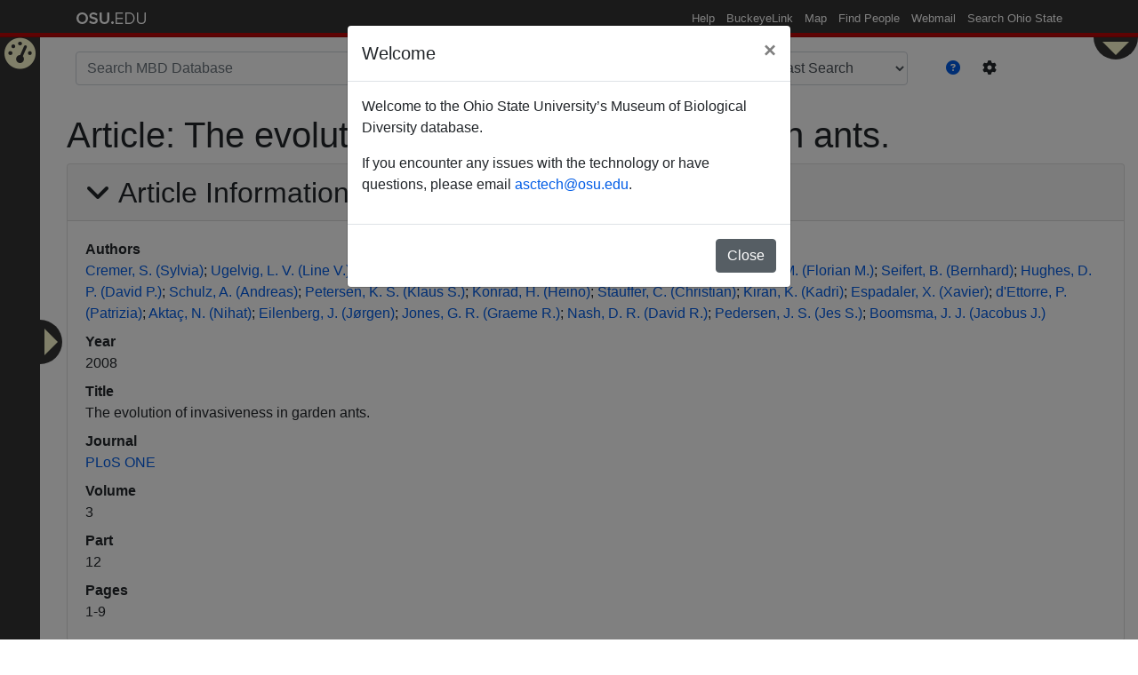

--- FILE ---
content_type: text/html; charset=utf-8
request_url: https://mbd-db.osu.edu/hol/publications/c19e09fe-4c50-4046-90bd-6724c1488166?&search_type=fast
body_size: 6433
content:
<!DOCTYPE html>
<html lang='en'>
<head>
<meta content='text/html; charset=UTF-8' http-equiv='Content-Type'>
<title>Article: The evolution of invasiveness in garden ants.</title>
<meta name="csrf-param" content="authenticity_token" />
<meta name="csrf-token" content="Yl+OYWNrshoa1/D5Ufn9ABn8PAjEF+hEHRYIHBcy2AMc5zhz63aPZanIsISWwo7lyg3RBZNmqmxqW45f/l0Fbw==" />

<script src="https://www.googletagmanager.com/gtag/js?id=UA-54701555-26" async="async"></script>

<script src="/assets/application-0853867df92c53463476f9b5ec6f2cd944072fc15dc711a9ee45f6a4f627e670.js" data-turbolinks-track="reload"></script>
<link rel="stylesheet" media="all" href="/assets/application-e33cd84c46dfd6309f3aa6be3e59c40f7f106f91da59c3d22ad77036a77638e1.css" data-turbolinks-track="reload" />
<script>
//<![CDATA[
window.gon={};
//]]>
</script>
</head>
<body class='hol-body'>
<div role="navigation" id="osu_navbar" aria-labelledby="osu_navbar_heading">
  <h2 id="osu_navbar_heading" class="osu-semantic">Ohio State nav bar</h2>
  <a href="#page-content" id="skip" class="osu-semantic">Skip to main content</a>

  <div class="container">
      <div class="univ_info">
        <p class="univ_name"><a href="http://osu.edu" title="The Ohio State University">The Ohio State University</a></p>
      </div><!-- /univ_info -->
      <div class="univ_links">
        <div class="links">
          <ul>
            <li><a href="http://www.osu.edu/help.php" class="help">Help</a></li>
            <li><a href="http://buckeyelink.osu.edu/" class="buckeyelink" >BuckeyeLink</a></li>
            <li><a href="http://www.osu.edu/map/" class="map">Map</a></li>
            <li><a href="http://www.osu.edu/findpeople.php" class="findpeople">Find People</a></li>
            <li><a href="https://email.osu.edu/" class="webmail">Webmail</a></li>
            <li><a href="http://www.osu.edu/search/" class="search">Search Ohio State</a></li>
          </ul>
        </div><!-- /links -->
      </div><!-- /univ_links -->
    </div><!-- /container -->
</div><!-- /osu_navbar -->


<ul class='navigation' state='closed'>
<div class='navigation-toggle' data-placement='right' data-toggle='tooltip' onclick='toggleHolNavigation()' title='Insitution Filters'></div>
<li class='nav-item'>
<a href="/"><i data-toggle="tooltip" data-placement="right" title="Home Page" class="fas fa-tachometer-alt" aria-hidden="true"></i>
Home Page
</a></li>
<div id='active-collections' style='display: none;'>
</div>
<form novalidate="novalidate" class="simple_form filters" action="#" accept-charset="UTF-8" method="get"><input name="utf8" type="hidden" value="&#x2713;" /><input class='btn btn-success' id='hol-submit-button' type='submit' value='Apply'>
<div class='hol-filter-options'>
<fieldset class="form-group check_boxes required filters_filter_options"><legend class="col-form-label pt-0">Filter options <abbr title="required">*</abbr></legend><input type="hidden" name="filters[filter_options][]" value="" /><div class="form-check"><input class="form-check-input check_boxes required" type="checkbox" value="56410721-bba5-4281-90fd-d273d4dd281e" name="filters[filter_options][]" id="filters_filter_options_56410721-bba5-4281-90fd-d273d4dd281e" /><label class="collection_check_boxes" for="filters_filter_options_56410721-bba5-4281-90fd-d273d4dd281e">OSU Triplehorn Insect Collection</label></div><div class="form-check"><input class="form-check-input check_boxes required" type="checkbox" value="4880cd2b-8bbb-4a61-a7a4-a9e0d46b9121" name="filters[filter_options][]" id="filters_filter_options_4880cd2b-8bbb-4a61-a7a4-a9e0d46b9121" /><label class="collection_check_boxes" for="filters_filter_options_4880cd2b-8bbb-4a61-a7a4-a9e0d46b9121">OSU Acarology Laboratory</label></div><div class="form-check"><input class="form-check-input check_boxes required" type="checkbox" value="f5993e0b-1099-4520-99d8-8c011b18272b" name="filters[filter_options][]" id="filters_filter_options_f5993e0b-1099-4520-99d8-8c011b18272b" /><label class="collection_check_boxes" for="filters_filter_options_f5993e0b-1099-4520-99d8-8c011b18272b">OSU Borror Laboratory of Bioacoustics</label></div><div class="form-check"><input class="form-check-input check_boxes required" type="checkbox" value="bd2b44d7-bbfd-4247-9b30-2227ea68ae4a" name="filters[filter_options][]" id="filters_filter_options_bd2b44d7-bbfd-4247-9b30-2227ea68ae4a" /><label class="collection_check_boxes" for="filters_filter_options_bd2b44d7-bbfd-4247-9b30-2227ea68ae4a">OSU Fish Collection</label></div><div class="form-check"><input class="form-check-input check_boxes required" type="checkbox" value="2024092f-8662-4e00-90fe-c75ce69d586f" name="filters[filter_options][]" id="filters_filter_options_2024092f-8662-4e00-90fe-c75ce69d586f" /><label class="collection_check_boxes" for="filters_filter_options_2024092f-8662-4e00-90fe-c75ce69d586f">OSU Tetrapods: Reptiles &amp; Amphibians</label></div><div class="form-check"><input class="form-check-input check_boxes required" type="checkbox" value="575759af-9ab1-434e-a512-d9d6aee0e7c8" name="filters[filter_options][]" id="filters_filter_options_575759af-9ab1-434e-a512-d9d6aee0e7c8" /><label class="collection_check_boxes" for="filters_filter_options_575759af-9ab1-434e-a512-d9d6aee0e7c8">OSU Tetrapods: Birds</label></div><div class="form-check"><input class="form-check-input check_boxes required" type="checkbox" value="5bdd344c-8394-42f1-8029-310fec21bac2" name="filters[filter_options][]" id="filters_filter_options_5bdd344c-8394-42f1-8029-310fec21bac2" /><label class="collection_check_boxes" for="filters_filter_options_5bdd344c-8394-42f1-8029-310fec21bac2">OSU Tetrapods: Mammals</label></div><div class="form-check"><input class="form-check-input check_boxes required" type="checkbox" value="8ebc6cbc-ba0d-406d-843c-64e687670477" name="filters[filter_options][]" id="filters_filter_options_8ebc6cbc-ba0d-406d-843c-64e687670477" /><label class="collection_check_boxes" for="filters_filter_options_8ebc6cbc-ba0d-406d-843c-64e687670477">University of Central Florida Insect Collection</label></div><div class="form-check"><input class="form-check-input check_boxes required" type="checkbox" value="04380406-6cec-4cdc-b1c9-2e2733937d90" name="filters[filter_options][]" id="filters_filter_options_04380406-6cec-4cdc-b1c9-2e2733937d90" /><label class="collection_check_boxes" for="filters_filter_options_04380406-6cec-4cdc-b1c9-2e2733937d90">Montana State University West Indian Beetle Fauna</label></div><div class="form-check"><input class="form-check-input check_boxes required" type="checkbox" value="4b5b5970-ab5c-4e90-93b6-8f0526b691a4" name="filters[filter_options][]" id="filters_filter_options_4b5b5970-ab5c-4e90-93b6-8f0526b691a4" /><label class="collection_check_boxes" for="filters_filter_options_4b5b5970-ab5c-4e90-93b6-8f0526b691a4">OSU Herbarium</label></div></fieldset>
</div>
</form></ul>

<div id='system-controls' state='closed'>
<div class='navigation-toggle' data-placement='bottom' data-toggle='tooltip' onclick='toggleSystemControls()' title='Admin Controls'></div>
<div class='control-body'>
<div class='admin-controls'>
<a class="btn btn-primary" href="/users/sign_in">Sign in</a>
</div>
<div class='view-controls'>
<div id='view-mode'>
</div>
</div>
</div>
</div>

<div id='page-content'>
<div class='container' id='hol-header'>
<form action='/hol/search_results' id='hol-search'>
<input id='hol-search-type-input' name='search_type' type='hidden' value='fast'>
<div class='form-group row'>
<div class='col-md-7'>
<input class='form-control' id='hol-searchbox' name='q' placeholder='Search MBD Database' type='text' value=''>
</div>
<div class='col-auto'>
<input class='btn btn-success' disabled id='hol-search-button' type='submit' value='Search'>
</div>
<div class='col-auto'>
<select class='form-control' data-placement='bottom' data-toggle='tooltip' id='hol-search-type' title='Global Search Mode Options'>
<option search_type='fast' selected value='/hol/search_results?&amp;search_type=fast'>
Fast Search
</option>
<option search_type='fuzzy' value='/hol/search_results?&amp;search_type=fast'>
Fuzzy Search
</option>
<option search_type='wildcard' value='/hol/search_results?&amp;search_type=fast'>
Wildcard Search
</option>
</select>
</div>
<div class='col-auto'>
<div class='btn-group' id='hol-search-buttons'>
<button class='btn link-color' data-target='#hol-search-help' data-toggle='modal'>
<span data-placement='bottom' data-toggle='tooltip' title='Global Search Help'>
<i class="fas fa-question-circle" aria-hidden="true"></i>
</span>
</button>
<button class='btn' data-target='#hol-search-setting' data-toggle='modal'>
<span data-placement='bottom' data-toggle='tooltip' title='Global Search Advanced Settings'>
<i class="fas fa-cog" aria-hidden="true"></i>
</span>
</button>
</div>
</div>
</div>
<ul class='list-group' id='hol-search-result'></ul>
<div class='modal' id='hol-search-help' role='dialog' tabindex='-1'>
<div class='modal-dialog modal-lg' role='document'>
<div class='modal-content'>
<div class='modal-header'>
<h5 class='modal-title'>Search Functionality Help</h5>
<button aria-label='Close' class='close' data-dismiss='modal' type='button'>
<span aria-hidden='true'>&times;</span>
</button>
</div>
<div class='modal-body'>
<p>You may search collection content in multiple ways.</p>

<p>First you are presented with the global search bar at the top of the page. This
will allow you to search through the entire database across all records for your
query.</p>

<p>You may modify and customize your search in a variety of ways.</p>

<ol>
<li><p>By using the “Fast Search” dropdown, you have the option to refine your
immediate search in the following formats defined below.</p>

<ol>
<li><p>Fast Search | Searches the beginning of a string.</p>

<p> Supports single character wildcards '<strong>_</strong>', for multi-character
  wildcards please use the Wildcard search option.</p></li>
<li><p>Fuzzy Search | Database text search utilizing trigrams for terms.</p>

<p> Performs an exhaustive search of the system for any strings similar to
  your input term. Will produce a large variety of results, however it
  will take longer to run.</p></li>
<li><p>Wildcard Search | Searches for exact string in a term.</p>

<p> You can use the '<strong>_</strong>' character for a single character wildcard or the
  '<strong>%</strong>' for a multi-character wildcard.</p></li>
</ol>
</li>
<li><p>On the left-hand side of this page, you have a pop-out button which allows
you to filter on specific collection information returned in your initial
search.</p></li>
<li><p>You can click the <i class="fas fa-cog" aria-hidden="true"></i> to limit your search to specific
sections of the database, for example if you only want to search taxonomies.</p></li>
</ol>


</div>
<div class='modal-footer'>
<button class='btn btn-secondary' data-dismiss='modal'>
Close
</button>
</div>
</div>
</div>
</div>
<div class='modal' id='hol-search-setting' role='dialog' tabindex='-1'>
<div class='modal-dialog' role='document'>
<div class='modal-content'>
<div class='modal-header'>
<h5 class='modal-title'>Advanced Settings</h5>
<button aria-label='Close' class='close' data-dismiss='modal' type='button'>
<span aria-hidden='true'>&times;</span>
</button>
</div>
<div class='modal-body'>
<label for='hol-search-categories'>
Limit your search to specific categories:
<select id='hol-search-categories' multiple name='search_categories[]'>
<option selected value='Taxon::Name'>
Taxonomy
</option>
<option selected value='Collection::CollectingUnit'>
Collecting Unit
</option>
<option selected value='Entity::Agent'>
Agent
</option>
<option selected value='Collection::StorageRegime'>
Institutions
</option>
<option selected value='RefWork::Journal'>
Journal
</option>
<option selected value='Geo::NamedPlace'>
Named Place
</option>
<option selected value='RefWork::Publication'>
Publication
</option>
<option selected value='Geo::Locality'>
Locality
</option>
</select>
</label>
</div>
<div class='modal-footer'>
<button class='btn btn-secondary' data-dismiss='modal'>
Close
</button>
</div>
</div>
</div>
</div>
</form>


</div>
<div class='container-fluid' id='site-yield'>
<h1>
Article:
The evolution of invasiveness in garden ants.
</h1>
<div class='card'>
<div class='card-header'>
<h2 aria-controls='#publication-article' aria-expanded='true' class='title' data-target='#publication-article' data-toggle='collapse'>
Article Information
</h2>
</div>
<div class='card-body collapse show' id='publication-article'>
<dl>
<dt>Authors</dt>
<dd>
<ul class='multi-list'>
<li><a href="/hol/agents/93d21e96-763e-4b76-b845-fad8ba8621c3?&amp;search_type=fast">Cremer, S. (Sylvia)</a></li>
<li><a href="/hol/agents/d764d4c5-d0f1-4bfb-af5b-31c42b68ea08?&amp;search_type=fast">Ugelvig, L. V. (Line V.)</a></li>
<li><a href="/hol/agents/f4e71dfa-7d63-4583-92d0-76e9ce33b60a?&amp;search_type=fast">Drijfhout, F. P. (Falko P.)</a></li>
<li><a href="/hol/agents/acbb82e6-bff4-4f6d-ada4-c27fd2170181?&amp;search_type=fast">Schlick-Steiner, B. C. (Birgit C.)</a></li>
<li><a href="/hol/agents/a336baa7-2a50-4908-975e-6da9c608293d?&amp;search_type=fast">Steiner, F. M. (Florian M.)</a></li>
<li><a href="/hol/agents/6b1100a7-d573-4939-9c0e-a0712b3d085d?&amp;search_type=fast">Seifert, B. (Bernhard)</a></li>
<li><a href="/hol/agents/2dc6f9a8-44d5-4f75-86c7-5bcf08a44d38?&amp;search_type=fast">Hughes, D. P. (David P.)</a></li>
<li><a href="/hol/agents/9fdb6d41-4268-40f2-ad3a-a44c05c383ef?&amp;search_type=fast">Schulz, A. (Andreas)</a></li>
<li><a href="/hol/agents/892ce809-1ca5-48ff-96f0-8fac770dc775?&amp;search_type=fast">Petersen, K. S. (Klaus S.)</a></li>
<li><a href="/hol/agents/52710e5b-66c1-46fa-bdd5-1264ccbe63ca?&amp;search_type=fast">Konrad, H. (Heino)</a></li>
<li><a href="/hol/agents/13996c2c-f736-42b8-8cda-a4c8df578c12?&amp;search_type=fast">Stauffer, C. (Christian)</a></li>
<li><a href="/hol/agents/5fa1ae3d-bcff-46c7-9cb9-4e2543193c2b?&amp;search_type=fast">Kiran, K. (Kadri)</a></li>
<li><a href="/hol/agents/1ca7e03d-66f6-427a-983c-318658f9ee15?&amp;search_type=fast">Espadaler, X. (Xavier)</a></li>
<li><a href="/hol/agents/9911de81-55a8-419e-9d46-ffb5be9adc20?&amp;search_type=fast">d&#39;Ettorre, P. (Patrizia)</a></li>
<li><a href="/hol/agents/cb60ccca-ab61-4ae0-82fa-988b8653a97b?&amp;search_type=fast">Aktaç, N. (Nihat)</a></li>
<li><a href="/hol/agents/76c82651-a781-49e0-829b-70be27971b42?&amp;search_type=fast">Eilenberg, J. (Jørgen)</a></li>
<li><a href="/hol/agents/45ae2369-5dfc-434e-90a9-0846737e04e2?&amp;search_type=fast">Jones, G. R. (Graeme R.)</a></li>
<li><a href="/hol/agents/0d583419-e866-4daa-8b4e-31b0b1cf8a9b?&amp;search_type=fast">Nash, D. R. (David R.)</a></li>
<li><a href="/hol/agents/5e29f758-57a0-475f-9c09-4e92e07b05eb?&amp;search_type=fast">Pedersen, J. S. (Jes S.)</a></li>
<li><a href="/hol/agents/8230457e-0c96-44a4-8690-4c0e15228e61?&amp;search_type=fast">Boomsma, J. J. (Jacobus J.)</a></li>
</ul>
</dd>
<dt>Year</dt>
<dd>2008</dd>
<dt>Title</dt>
<dd>The evolution of invasiveness in garden ants.</dd>
<dt>Journal</dt>
<dd><a href="/hol/journals/d0361cac-6f64-476d-a9b0-fdd3ebe4c2a0?&amp;search_type=fast">PLoS ONE</a></dd>
<dt>Volume</dt>
<dd>3</dd>
<dt>Part</dt>
<dd>12</dd>
<dt>Pages</dt>
<dd>1-9</dd>
</dl>
</div>
</div>


<div class='backend-table' database_url='/api/v1/backend_table/hol/publication/taxon_citations/schema.json?&amp;publication_id=c19e09fe-4c50-4046-90bd-6724c1488166&amp;search_type=fast' state='fresh' uuid='f5c04386-a382-48d9-a4c3-21217ba7aa52'>
<div class='card'>
<div class='card-header'>
<h2 aria-controls='#bt-f5c04386-a382-48d9-a4c3-21217ba7aa52_card-body' aria-expanded='true' class='title' data-target='#bt-f5c04386-a382-48d9-a4c3-21217ba7aa52_card-body' data-toggle='collapse'>
<span data-placement='bottom' data-toggle='tooltip' title='Click to expand or collapse the table'>
TaxonCitation
</span>
<div class='float-right'>
<div class='btn-group'>
<button class='btn btn-light show_report_button' data-placement='bottom' data-toggle='tooltip' title='Download as CSV'>
<i class="fas fa-file-download" aria-hidden="true"></i>
</button>
<button class='btn btn-light show_setting_button' data-placement='bottom' data-toggle='tooltip' title='Advanced Table Settings'>
<i class="fas fa-cog" aria-hidden="true"></i>
</button>
<button class='btn btn-light show_help_button' data-placement='bottom' data-toggle='tooltip' title='Table System Help'>
<i class="fas fa-question-circle" aria-hidden="true"></i>
</button>
</div>
</div>
</h2>
</div>
<div class='card-body collapse show' id='bt-f5c04386-a382-48d9-a4c3-21217ba7aa52_card-body'>
<div class='state-fresh state-message'>
Element waiting for Javascript to enable. If this message does not
change within the next few seconds, please ensure you have javascript
enabled for your browser.
</div>
<div class='state-init state-message'>
Element currently initializing.
</div>
<div class='state-data state-message'>
Waiting for data from the server, table will be rendered shortly.
</div>
<div class='state-table'>
<div class='card'>
<div class='card-header'>
<h3 aria-controls='#bt-f5c04386-a382-48d9-a4c3-21217ba7aa52_column-ordering-card' aria-expanded='true' class='title' data-target='#bt-f5c04386-a382-48d9-a4c3-21217ba7aa52_column-ordering-card' data-toggle='collapse'>
<span data-placement='top' data-toggle='tooltip' title='Control the visible columns'>
Filter Columns:
<ul class='multi-list visible_column_display'></ul>
</span>
</h3>
</div>
<div class='card-body collapse show' id='bt-f5c04386-a382-48d9-a4c3-21217ba7aa52_column-ordering-card'>
<div class='column_ordering container'>
<div class='row'>
<div class='col'>
<h3 class='column-ordering-header'>
<span data-placement='bottom' data-toggle='tooltip' title='Columns to display in the table'>
Active Column(s)
</span>
<small class='drag-help'>
<span data-placement='bottom' data-toggle='tooltip' title='Click on the column you would like to move and drag it to the desired location'>
Drag to Sort
</span>
</small>
</h3>
<ul class='active_columns bt-f5c04386-a382-48d9-a4c3-21217ba7aa52-column_ordering_group'></ul>
</div>
<div class='col'>
<h3 class='column-ordering-header'>
<span data-placement='bottom' data-toggle='tooltip' title='These columns are currently disabled'>
Inactive Column(s)
</span>
</h3>
<ul class='inactive_columns bt-f5c04386-a382-48d9-a4c3-21217ba7aa52-column_ordering_group'></ul>
</div>
</div>
</div>
</div>
</div>
<div class='pagination_container btn-group' data-placement='bottom' data-toggle='tooltip' title='View alternate pages of results'></div>
<table class='display_table table'>
<thead></thead>
<tbody></tbody>
</table>
<div class='pagination_container btn-group' data-placement='bottom' data-toggle='tooltip' title='View alternate pages of results'></div>
</div>
</div>
</div>
<div class='report_modal modal' role='dialog' tabindex='-1'>
<div class='modal-dialog' role='document'>
<div class='modal-content'>
<div class='modal-header'>
<h5 class='modal-title'>Report Generator</h5>
<button aria-label='Close' class='close' data-dismiss='modal' type='button'>
<span aria-hidden='true'>&times;</span>
</button>
</div>
<div class='modal-body'>
<p>
The report will be generated and sent to the specified email address.
Please note that it may take up to an hour for the report to arrive.
</p>
<form>
<div class='form-group'>
<label for='bt-f5c04386-a382-48d9-a4c3-21217ba7aa52-report_email'>Email address</label>
<input aria-describedby='bt-f5c04386-a382-48d9-a4c3-21217ba7aa52-email-help' class='form-control' id='bt-f5c04386-a382-48d9-a4c3-21217ba7aa52-report_email' placeholder='Enter Email' type='email' value=''>
<small class='form-text text-muted' id='bt-f5c04386-a382-48d9-a4c3-21217ba7aa52-email-help'>
We'll never share your email with anyone else.
</small>
</div>
</form>
</div>
<div class='modal-footer'>
<button class='btn btn-primary send_report_button' type='button'>
Send Report
</button>
<button class='btn btn-secondary' data-dismiss='modal'>
Close
</button>
</div>
</div>
</div>
</div>
<div class='setting_modal modal' role='dialog' tabindex='-1'>
<div class='modal-dialog' role='document'>
<div class='modal-content'>
<div class='modal-header'>
<h5 class='modal-title'>Settings</h5>
<button aria-label='Close' class='close' data-dismiss='modal' type='button'>
<span aria-hidden='true'>&times;</span>
</button>
</div>
<div class='modal-body'>
<h5>Global Settings</h5>
<form>
<div class='form-group'>
<label for='bt-f5c04386-a382-48d9-a4c3-21217ba7aa52-cookie_setting'>Save table settings</label>
<select class='form-control' id='bt-f5c04386-a382-48d9-a4c3-21217ba7aa52-cookie_setting'>
<option selected value='true'>Save between pages and sessions</option>
<option value='false'>Reset to default for each page and session</option>
</select>
</div>
<div class='form-group'>
<label for='bt-f5c04386-a382-48d9-a4c3-21217ba7aa52-search_mode'>Save table settings</label>
<select aria-describedby='bt-f5c04386-a382-48d9-a4c3-21217ba7aa52-search-mode-help' class='form-control' id='bt-f5c04386-a382-48d9-a4c3-21217ba7aa52-search_mode'>
<option selected value='fast'>Fast search</option>
<option value='wildcard'>Wildcard search</option>
<option disabled value='fuzzy'>Fuzzy search</option>
</select>
<small class='form-text text-muted' id='bt-f5c04386-a382-48d9-a4c3-21217ba7aa52-search-mode-help'>
May not apply on all tables/fields
</small>
</div>
</form>
<h5>Table Specific Settings</h5>
</div>
<div class='modal-footer'>
<button class='btn btn-secondary' data-dismiss='modal'>
Close
</button>
</div>
</div>
</div>
</div>
<div class='help_modal modal' role='dialog' tabindex='-1'>
<div class='modal-dialog modal-lg' role='document'>
<div class='modal-content'>
<div class='modal-header'>
<h5 class='modal-title'>Help</h5>
<button aria-label='Close' class='close' data-dismiss='modal' type='button'>
<span aria-hidden='true'>&times;</span>
</button>
</div>
<div class='modal-body'>
<p>You may view records within the collection through its interactive table system.</p>

<p>You may customize your results through a variety of methods:</p>

<ol>
<li><p>You can change the columns displayed and their order by dragging and dropping
them in the Active Column(s) and Inactive Column(s) interface.</p></li>
<li><p>Some columns support filtering, in which case you may enter a query term and
the table will filter based on that column. You can filter on multiple columns
at the same time to achieve greater levels of refinement on your search.</p></li>
<li><p>You can sort your data by clicking on the table headers. The sortable headers
are indicated by a <i class="fas fa-fa-arrows-alt-v" aria-hidden="true"></i></p></li>
<li><p>You may use the pagination control to view multiple pages of results.</p></li>
</ol>


<p>Once you have successfully refined your search, you can click the export button
<i class="fas fa-file-download" aria-hidden="true"></i> to receive a copy of your report to your
email.</p>

<p>You may access advanced settings for the table via the <i class="fas fa-cog" aria-hidden="true"></i>
to change things such as the search type (Fast or Wildcard) and if you would
like to save your choices between sessions.</p>

</div>
<div class='modal-footer'>
<button class='btn btn-secondary' data-dismiss='modal'>
Close
</button>
</div>
</div>
</div>
</div>
</div>


<div class='card'>
<div class='card-header'>
<h2 aria-controls='#publication-pdf-files' aria-expanded='true' class='title' data-target='#publication-pdf-files' data-toggle='collapse'>
PDF Files
</h2>
</div>
<div class='card-body collapse show' id='publication-pdf-files'>
<ul class='list-group'>

</ul>
</div>
</div>


</div>
</div>
</body>
</html>
